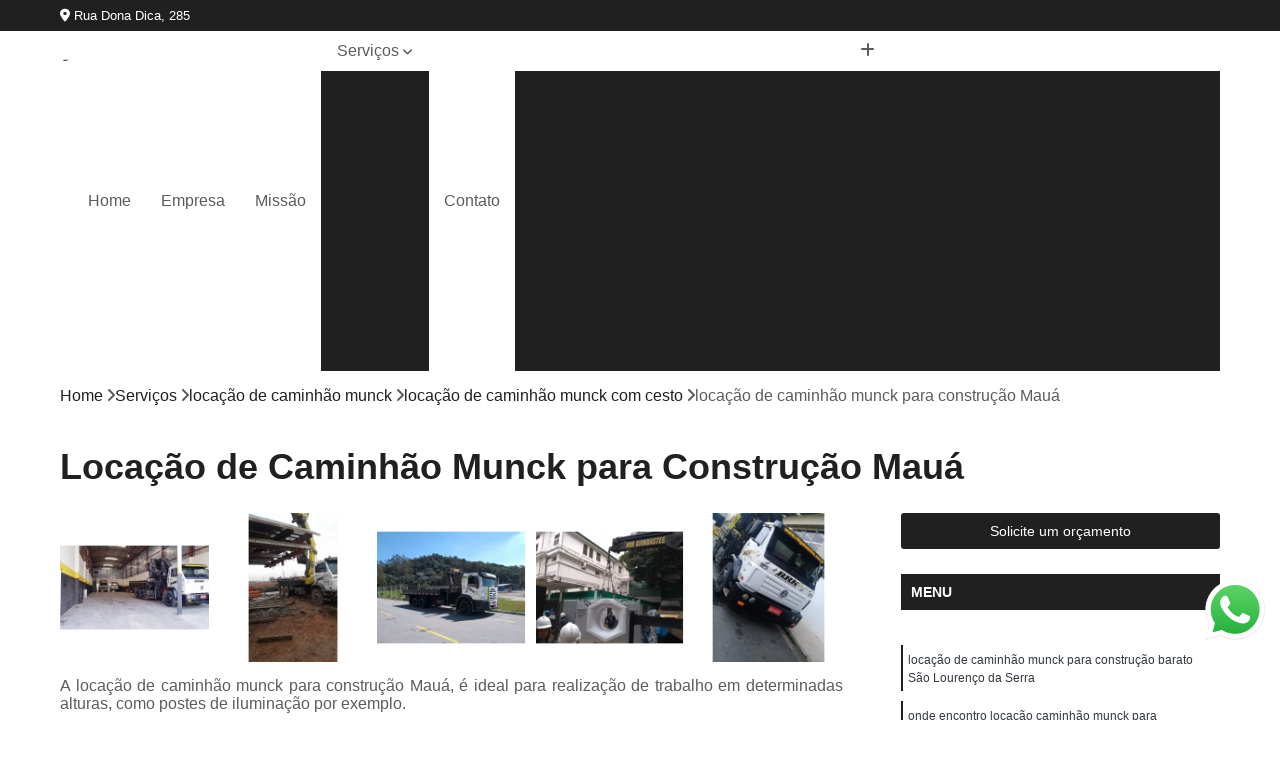

--- FILE ---
content_type: text/html; charset=utf-8
request_url: https://www.munk.com.br/locacao-de-caminhao-munck/locacao-de-caminhao-munck-com-cesto/locacao-de-caminhao-munck-para-construcao-maua
body_size: 13778
content:

<!DOCTYPE html>
<!--[if lt IE 7]>      <html class="no-js lt-ie9 lt-ie8 lt-ie7"> <![endif]-->
<!--[if IE 7]>         <html class="no-js lt-ie9 lt-ie8"> <![endif]-->
<!--[if IE 8]>         <html class="no-js lt-ie9"> <![endif]-->
<!--[if gt IE 8]><!-->
<html class="no-js" lang="pt-br"> <!--<![endif]-->

<head>


	
     <link rel="shortcut icon" href="https://www.munk.com.br/imagens/favicon.ico">
   
   
     <meta name="google-site-verification" content="yRe70gxuUyLg6PME6MKDfL_4fydy8VAxBS301UYTtT4">
  
            <meta name="msvalidate.01" content="050781796ADDABE87AFBE34327C5C36C">
    
        


    
    <meta name="keywords" content="locação de caminhão munck com cesto, locação, caminhão, munck, cesto">
    <meta name="viewport" content="width=device-width, initial-scale=1.0">
    <meta name="geo.position"
          content="-23.465986;-46.554393">
    <meta name="geo.region" content="São Paulo – SP">
    <meta name="geo.placename" content="BR - SP">
    <meta name="ICBM"
          content="-23.465986,-46.554393">
    <meta name="robots" content="index,follow">
    <meta name="rating" content="General">
    <meta name="revisit-after" content="7 days">
    <meta name="author" content="RRK Guindastes">
    <meta property="region" content="Brasil">
    <meta property="og:title"
          content="Locação de Caminhão Munck para Construção Mauá - Locação de Caminhão Munck com Cesto - RRK Guindastes ">
    <meta property="type" content="article">
    <meta property="image"
          content="https://www.munk.com.br/imagens/logo.png">
    <meta property="og:url"
          content="https://www.munk.com.br/locacao-de-caminhao-munck/locacao-de-caminhao-munck-com-cesto/locacao-de-caminhao-munck-para-construcao-maua">
    <meta property="description" content="">
    <meta property="site_name" content="RRK Guindastes">
        <link rel="canonical" href="https://www.munk.com.br/locacao-de-caminhao-munck/locacao-de-caminhao-munck-com-cesto/locacao-de-caminhao-munck-para-construcao-maua">

        <meta name="idProjeto" content="2901">

      <link rel="stylesheet" href="https://www.munk.com.br/css/normalize.css" >
	<link rel="stylesheet" href="https://www.munk.com.br/css/style-base.css" >
	<link rel="stylesheet" href="https://www.munk.com.br/css/style.css" >
	<link rel="stylesheet" href="https://www.munk.com.br/css/mpi-1.0.css" >
	<link rel="stylesheet" href="https://www.munk.com.br/css/menu-hamburger.css" >
	<link rel="stylesheet" href="https://www.munk.com.br/owl/owl.theme.default.min.css" >
	<link rel="stylesheet" href="https://www.munk.com.br/fancybox/jquery.fancybox.min.css" >
	<link rel="stylesheet" href="https://www.munk.com.br/js/sweetalert/css/sweetalert.css" >

      <title>Locação de Caminhão Munck para Construção Mauá - Locação de Caminhão Munck com Cesto - RRK Guindastes </title>
      <base href="https://www.munk.com.br/">


      <style>
         .owl-carousel,.owl-carousel .owl-item{-webkit-tap-highlight-color:transparent;position:relative}.owl-carousel{display:none;width:100%;z-index:1}.owl-carousel .owl-stage{position:relative;-ms-touch-action:pan-Y;touch-action:manipulation;-moz-backface-visibility:hidden}.owl-carousel .owl-stage:after{content:".";display:block;clear:both;visibility:hidden;line-height:0;height:0}.owl-carousel .owl-stage-outer{position:relative;overflow:hidden;-webkit-transform:translate3d(0,0,0)}.owl-carousel .owl-item,.owl-carousel .owl-wrapper{-webkit-backface-visibility:hidden;-moz-backface-visibility:hidden;-ms-backface-visibility:hidden;-webkit-transform:translate3d(0,0,0);-moz-transform:translate3d(0,0,0);-ms-transform:translate3d(0,0,0)}.owl-carousel .owl-item{min-height:1px;float:left;-webkit-backface-visibility:hidden;-webkit-touch-callout:none}.owl-carousel .owl-item img{display:block;width:100%}.owl-carousel .owl-dots.disabled,.owl-carousel .owl-nav.disabled{display:none}.no-js .owl-carousel,.owl-carousel.owl-loaded{display:block}.owl-carousel .owl-dot,.owl-carousel .owl-nav .owl-next,.owl-carousel .owl-nav .owl-prev{cursor:pointer;-webkit-user-select:none;-khtml-user-select:none;-moz-user-select:none;-ms-user-select:none;user-select:none}.owl-carousel .owl-nav button.owl-next,.owl-carousel .owl-nav button.owl-prev,.owl-carousel button.owl-dot{background:0 0;color:inherit;border:none;padding:0!important;font:inherit}.owl-carousel.owl-loading{opacity:0;display:block}.owl-carousel.owl-hidden{opacity:0}.owl-carousel.owl-refresh .owl-item{visibility:hidden}.owl-carousel.owl-drag .owl-item{-ms-touch-action:pan-y;touch-action:pan-y;-webkit-user-select:none;-moz-user-select:none;-ms-user-select:none;user-select:none}.owl-carousel.owl-grab{cursor:move;cursor:grab}.owl-carousel.owl-rtl{direction:rtl}.owl-carousel.owl-rtl .owl-item{float:right}.owl-carousel .animated{animation-duration:1s;animation-fill-mode:both}.owl-carousel .owl-animated-in{z-index:0}.owl-carousel .owl-animated-out{z-index:1}.owl-carousel .fadeOut{animation-name:fadeOut}@keyframes fadeOut{0%{opacity:1}100%{opacity:0}}.owl-height{transition:height .5s ease-in-out}.owl-carousel .owl-item .owl-lazy{opacity:0;transition:opacity .4s ease}.owl-carousel .owl-item .owl-lazy:not([src]),.owl-carousel .owl-item .owl-lazy[src^=""]{max-height:0}.owl-carousel .owl-item img.owl-lazy{transform-style:preserve-3d}.owl-carousel .owl-video-wrapper{position:relative;height:100%;background:#000}.owl-carousel .owl-video-play-icon{position:absolute;height:80px;width:80px;left:50%;top:50%;margin-left:-40px;margin-top:-40px;background:url(owl.video.play.png) no-repeat;cursor:pointer;z-index:1;-webkit-backface-visibility:hidden;transition:transform .1s ease}.owl-carousel .owl-video-play-icon:hover{-ms-transform:scale(1.3,1.3);transform:scale(1.3,1.3)}.owl-carousel .owl-video-playing .owl-video-play-icon,.owl-carousel .owl-video-playing .owl-video-tn{display:none}.owl-carousel .owl-video-tn{opacity:0;height:100%;background-position:center center;background-repeat:no-repeat;background-size:contain;transition:opacity .4s ease}.owl-carousel .owl-video-frame{position:relative;z-index:1;height:100%;width:100%}
        </style>

<!-- Desenvolvido com MPI Technology® -->


    <!-- Google Tag Manager -->
  <script>(function(w,d,s,l,i){w[l]=w[l]||[];w[l].push({'gtm.start':
        new Date().getTime(),event:'gtm.js'});var f=d.getElementsByTagName(s)[0],
        j=d.createElement(s),dl=l!='dataLayer'?'&l='+l:'';j.async=true;j.src=
        'https://www.googletagmanager.com/gtm.js?id='+i+dl;f.parentNode.insertBefore(j,f);
        })(window,document,'script','dataLayer','GTM-539ZRQ7');</script>
        <!-- End Google Tag Manager -->
       
   <link rel="stylesheet" href="https://www.munk.com.br/css/personalizado.css">

</head>




<!-- Desenvolvido por BUSCA CLIENTES - www.buscaclientes.com.br -->




<body class="mpi-body" data-pagina="a81eab17fbce0d4e2ea6b21ebc45e880">

    
	<!-- Google Tag Manager (noscript) -->
	<noscript><iframe src="https://www.googletagmanager.com/ns.html?id=GTM-539ZRQ7" height="0" width="0" style="display:none;visibility:hidden"></iframe></noscript>
	<!-- End Google Tag Manager (noscript) -->
	

  <!-- Página de Big (paginaimagem) -->
                  
                         
         
      
  <header>

    <div id="scrollheader" class="header-desktop">
        <div class="topo">
            <div class="wrapper">
                <div class="d-flex align-items-center justify-content-between">
                    <span><i class="fas fa-map-marker-alt" aria-hidden="true"></i>
                        Rua Dona Dica, 285                    </span>
                    <div class="d-flex align-items-center justify-content-between gap-10">
                                                                            </div>
                </div>
            </div>
            <div class="clear"></div>
        </div>

        <div class="wrapper">
            <div class="d-flex flex-sm-column flex-align-items-center justify-content-between justify-content-md-center gap-20">
                <div class="logo">
                    <a rel="nofollow" href="https://www.munk.com.br/" title="Voltar a página inicial">
                        <img src="https://www.munk.com.br/imagens/logo.png" alt="RRK Guindastes" title="RRK Guindastes" width="200">
                    </a>
                </div>
                <div class="d-flex align-items-center justify-content-end justify-content-md-center gap-20">
                    <nav id="menu">
                        <ul>
                            
                                    
                                                            <li><a class="btn-home" data-area="paginaHome" href="https://www.munk.com.br/" title="Home">Home</a></li>
                                    
                                                            <li><a  href="https://www.munk.com.br/empresa" title="Empresa">Empresa</a></li>
                                    
                                                            <li><a  href="https://www.munk.com.br/missao" title="Missão">Missão</a></li>
                                    
                                                            <li class="dropdown"><a  href="https://www.munk.com.br/servicos" title="Serviços">Serviços</a>                                                                                                                                            <ul class="sub-menu ">                                                                                <li class="dropdown"><a href="https://www.munk.com.br/aluguel-de-guindastes" title="aluguel de guindastes">Aluguel de guindastes</a>

                                                                                </li>                                                                                <li class="dropdown"><a href="https://www.munk.com.br/locacao-de-caminhao-munck" title="locação de caminhão munck">Locação de caminhão munck</a>

                                                                                </li>                                                                                <li class="dropdown"><a href="https://www.munk.com.br/locacao-de-guindastes" title="locação de guindastes">Locação de guindastes</a>

                                                                                </li>                                                                                <li class="dropdown"><a href="https://www.munk.com.br/remocao-de-maquinas" title="remoção de máquinas">Remoção de máquinas</a>

                                                                                </li>                                                                                <li class="dropdown"><a href="https://www.munk.com.br/transportes-de-maquinas" title="transportes de máquinas">Transportes de máquinas</a>

                                                                                </li>                                                                        </ul>
                                                                    </li>
                                                                                                                                        
                                                            <li><a  href="https://www.munk.com.br/contato" title="Contato">Contato</a></li>
                                                                                                                    <li class="dropdown" data-icon-menu>
                                                                <a href="https://www.munk.com.br/servicos" title="Mais informacoes"><i class="fas fa-plus"></i></a>

                                                                <ul class="sub-menu ">
                                                                    
                                                                        <li> <a href="aluguel-de-caminhao-guindaste-regiao-central-grande-sao-paulo-zona-leste-zona-norte-zona-sul-zona-oeste" title="Contato">
                                                                                Aluguel de Caminhão Guindaste                                                                            </a></li>

                                                                        
                                                                        <li> <a href="aluguel-de-guindaste-zona-oeste-grande-sao-paulo-zona-sul-zona-norte-regiao-central-zona-leste" title="Contato">
                                                                                Aluguel de Guindaste                                                                            </a></li>

                                                                        
                                                                        <li> <a href="aluguel-de-guindaste-diaria-zona-oeste-grande-sao-paulo-zona-norte-regiao-central-zona-leste-zona-sul" title="Contato">
                                                                                Aluguel de Guindaste Diária                                                                            </a></li>

                                                                        
                                                                        <li> <a href="aluguel-de-guindaste-para-caminhao-grande-sao-paulo-zona-sul-zona-norte-zona-oeste-zona-leste-regiao-central" title="Contato">
                                                                                Aluguel de Guindaste para Caminhão                                                                            </a></li>

                                                                        
                                                                        <li> <a href="aluguel-de-guindaste-para-caminhao-leve-zona-sul-zona-norte-regiao-central-grande-sao-paulo-zona-oeste-zona-leste" title="Contato">
                                                                                Aluguel de Guindaste para Caminhão Leve                                                                            </a></li>

                                                                        
                                                                        <li> <a href="aluguel-de-guindaste-para-construcao-civil-regiao-central-zona-leste-zona-norte-zona-oeste-zona-sul-grande-sao-paulo" title="Contato">
                                                                                Aluguel de Guindaste para Construção Civil                                                                            </a></li>

                                                                        
                                                                        <li> <a href="aluguel-de-guindaste-para-elevacao-de-cargas-regiao-central-zona-leste-zona-norte-zona-oeste-zona-sul-grande-sao-paulo" title="Contato">
                                                                                Aluguel de Guindaste para Elevação de Cargas                                                                            </a></li>

                                                                        
                                                                        <li> <a href="aluguel-de-guindaste-para-icamento-de-carga-regiao-central-zona-norte-grande-sao-paulo-zona-oeste-zona-leste-zona-sul" title="Contato">
                                                                                Aluguel de Guindaste para Içamento de Carga                                                                            </a></li>

                                                                        
                                                                        <li> <a href="aluguel-de-guindaste-por-hora-regiao-central-zona-leste-grande-sao-paulo-zona-oeste-zona-sul-zona-norte" title="Contato">
                                                                                Aluguel de Guindaste por Hora                                                                            </a></li>

                                                                        
                                                                        <li> <a href="aluguel-de-guindastes-para-construcao-zona-leste-grande-sao-paulo-regiao-central-zona-sul-zona-norte-zona-oeste" title="Contato">
                                                                                Aluguel de Guindastes para Construção                                                                            </a></li>

                                                                        
                                                                        <li> <a href="aluguel-de-guindastes-para-montagem-de-galpao-zona-norte-grande-sao-paulo-zona-leste-regiao-central-zona-oeste-zona-sul" title="Contato">
                                                                                Aluguel de Guindastes para Montagem de Galpão                                                                            </a></li>

                                                                        
                                                                        <li> <a href="caminhao-munck-para-locacao-grande-sao-paulo-zona-sul-zona-oeste-regiao-central-zona-norte-zona-leste" title="Contato">
                                                                                Caminhão Munck para Locação                                                                            </a></li>

                                                                        
                                                                        <li> <a href="locacao-caminhao-munck-para-montagem-zona-norte-zona-sul-zona-oeste-regiao-central-zona-leste-grande-sao-paulo" title="Contato">
                                                                                Locação Caminhão Munck para Montagem                                                                            </a></li>

                                                                        
                                                                        <li> <a href="locacao-de-caminhao-munck-com-cesto-zona-leste-regiao-central-grande-sao-paulo-zona-oeste-zona-sul-zona-norte" title="Contato">
                                                                                Locação de Caminhão Munck com Cesto                                                                            </a></li>

                                                                        
                                                                        <li> <a href="locacao-de-caminhao-munck-com-cesto-aereo-zona-norte-zona-leste-zona-oeste-regiao-central-zona-sul-grande-sao-paulo" title="Contato">
                                                                                Locação de Caminhão Munck com Cesto Aéreo                                                                            </a></li>

                                                                        
                                                                        <li> <a href="locacao-de-caminhao-munck-com-operador-grande-sao-paulo-zona-norte-zona-oeste-zona-leste-regiao-central-zona-sul" title="Contato">
                                                                                Locação de Caminhão Munck com Operador                                                                            </a></li>

                                                                        
                                                                        <li> <a href="locacao-de-caminhao-munck-diaria-zona-sul-zona-leste-zona-norte-regiao-central-zona-oeste-grande-sao-paulo" title="Contato">
                                                                                Locação de Caminhão Munck Diária                                                                            </a></li>

                                                                        
                                                                        <li> <a href="locacao-de-caminhao-munck-guindaste-regiao-central-zona-norte-grande-sao-paulo-zona-sul-zona-leste-zona-oeste" title="Contato">
                                                                                Locação de Caminhão Munck Guindaste                                                                            </a></li>

                                                                        
                                                                        <li> <a href="locacao-de-caminhao-munck-para-construcao-zona-sul-zona-oeste-zona-leste-zona-norte-regiao-central-grande-sao-paulo" title="Contato">
                                                                                Locação de Caminhão Munck para Construção                                                                            </a></li>

                                                                        
                                                                        <li> <a href="locacao-de-caminhao-munck-para-container-zona-oeste-grande-sao-paulo-zona-sul-regiao-central-zona-norte-zona-leste" title="Contato">
                                                                                Locação de Caminhão Munck para Container                                                                            </a></li>

                                                                        
                                                                        <li> <a href="locacao-de-caminhao-munck-para-obra-grande-sao-paulo-zona-sul-zona-leste-regiao-central-zona-oeste-zona-norte" title="Contato">
                                                                                Locação de Caminhão Munck para Obra                                                                            </a></li>

                                                                        
                                                                        <li> <a href="locacao-de-caminhao-munck-para-obra-em-geral-grande-sao-paulo-zona-sul-zona-leste-regiao-central-zona-norte-zona-oeste" title="Contato">
                                                                                Locação de Caminhão Munck para Obra em Geral                                                                            </a></li>

                                                                        
                                                                        <li> <a href="locacao-de-caminhao-munck-por-hora-zona-oeste-zona-sul-zona-norte-regiao-central-zona-leste-grande-sao-paulo" title="Contato">
                                                                                Locação de Caminhão Munck por Hora                                                                            </a></li>

                                                                        
                                                                        <li> <a href="locacao-de-munck-zona-oeste-regiao-central-zona-sul-zona-norte-grande-sao-paulo-zona-leste" title="Contato">
                                                                                Locação de Munck                                                                            </a></li>

                                                                        
                                                                        <li> <a href="locacao-de-guindaste-zona-oeste-zona-leste-zona-sul-regiao-central-zona-norte-grande-sao-paulo" title="Contato">
                                                                                Locação de Guindaste                                                                            </a></li>

                                                                        
                                                                        <li> <a href="locacao-de-guindaste-com-operador-zona-sul-regiao-central-zona-oeste-grande-sao-paulo-zona-norte-zona-leste" title="Contato">
                                                                                Locação de Guindaste com Operador                                                                            </a></li>

                                                                        
                                                                        <li> <a href="locacao-de-guindaste-de-container-zona-sul-zona-oeste-grande-sao-paulo-zona-leste-regiao-central-zona-norte" title="Contato">
                                                                                Locação de Guindaste de Container                                                                            </a></li>

                                                                        
                                                                        <li> <a href="locacao-de-guindaste-de-obra-zona-norte-zona-oeste-regiao-central-zona-leste-zona-sul-grande-sao-paulo" title="Contato">
                                                                                Locação de Guindaste de Obra                                                                            </a></li>

                                                                        
                                                                        <li> <a href="locacao-de-guindaste-para-caminhao-leve-grande-sao-paulo-zona-leste-zona-norte-zona-sul-regiao-central-zona-oeste" title="Contato">
                                                                                Locação de Guindaste para Caminhão Leve                                                                            </a></li>

                                                                        
                                                                        <li> <a href="locacao-de-guindaste-para-construcao-civil-zona-norte-regiao-central-zona-oeste-zona-sul-grande-sao-paulo-zona-leste" title="Contato">
                                                                                Locação de Guindaste para Construção Civil                                                                            </a></li>

                                                                        
                                                                        <li> <a href="locacao-de-guindaste-para-empilhadeira-zona-sul-zona-leste-zona-oeste-regiao-central-grande-sao-paulo-zona-norte" title="Contato">
                                                                                Locação de Guindaste para Empilhadeira                                                                            </a></li>

                                                                        
                                                                        <li> <a href="locacao-de-guindaste-para-obras-em-geral-zona-sul-zona-oeste-zona-leste-regiao-central-grande-sao-paulo-zona-norte" title="Contato">
                                                                                Locação de Guindaste para Obras em Geral                                                                            </a></li>

                                                                        
                                                                        <li> <a href="locacao-de-guindastes-e-muncks-grande-sao-paulo-zona-norte-zona-oeste-zona-sul-zona-leste-regiao-central" title="Contato">
                                                                                Locação de Guindastes e Muncks                                                                            </a></li>

                                                                        
                                                                        <li> <a href="locacao-de-guindastes-para-icamento-de-carga-grande-sao-paulo-zona-sul-zona-leste-zona-norte-regiao-central-zona-oeste" title="Contato">
                                                                                Locação de Guindastes para Içamento de Carga                                                                            </a></li>

                                                                        
                                                                        <li> <a href="locacao-de-guindastes-para-montagem-de-galpao-zona-oeste-grande-sao-paulo-regiao-central-zona-sul-zona-leste-zona-norte" title="Contato">
                                                                                Locação de Guindastes para Montagem de Galpão                                                                            </a></li>

                                                                        
                                                                        <li> <a href="remocao-de-maquina-zona-sul-regiao-central-zona-norte-grande-sao-paulo-zona-oeste-zona-leste" title="Contato">
                                                                                Remoção de Máquina                                                                            </a></li>

                                                                        
                                                                        <li> <a href="remocao-de-maquina-de-corte-zona-oeste-zona-sul-zona-leste-zona-norte-grande-sao-paulo-regiao-central" title="Contato">
                                                                                Remoção de Máquina de Corte                                                                            </a></li>

                                                                        
                                                                        <li> <a href="remocao-de-maquinas-dobradeiras-zona-sul-zona-leste-zona-oeste-regiao-central-zona-norte-grande-sao-paulo" title="Contato">
                                                                                Remoção de Máquinas Dobradeiras                                                                            </a></li>

                                                                        
                                                                        <li> <a href="remocao-de-maquinas-e-equipamentos-zona-leste-zona-oeste-grande-sao-paulo-regiao-central-zona-norte-zona-sul" title="Contato">
                                                                                Remoção de Máquinas e Equipamentos                                                                            </a></li>

                                                                        
                                                                        <li> <a href="remocao-de-maquinas-industriais-regiao-central-grande-sao-paulo-zona-leste-zona-norte-zona-sul-zona-oeste" title="Contato">
                                                                                Remoção de Máquinas Industriais                                                                            </a></li>

                                                                        
                                                                        <li> <a href="remocao-de-maquinas-pesadas-zona-norte-regiao-central-zona-leste-grande-sao-paulo-zona-sul-zona-oeste" title="Contato">
                                                                                Remoção de Máquinas Pesadas                                                                            </a></li>

                                                                        
                                                                        <li> <a href="remocao-de-maquinas-pesadas-antigas-zona-oeste-zona-norte-grande-sao-paulo-zona-leste-regiao-central-zona-sul" title="Contato">
                                                                                Remoção de Máquinas Pesadas Antigas                                                                            </a></li>

                                                                        
                                                                        <li> <a href="remocao-de-maquinas-pesadas-construcao-civil-regiao-central-zona-oeste-grande-sao-paulo-zona-sul-zona-norte-zona-leste" title="Contato">
                                                                                Remoção de Máquinas Pesadas Construção Civil                                                                            </a></li>

                                                                        
                                                                        <li> <a href="remocoes-de-maquinas-pesadas-grande-sao-paulo-regiao-central-zona-leste-zona-oeste-zona-sul-zona-norte" title="Contato">
                                                                                Remoções de Máquinas Pesadas                                                                            </a></li>

                                                                        
                                                                        <li> <a href="transporte-e-remocao-de-maquinas-zona-norte-zona-leste-zona-sul-regiao-central-grande-sao-paulo-zona-oeste" title="Contato">
                                                                                Transporte e Remoção de Máquinas                                                                            </a></li>

                                                                        
                                                                        <li> <a href="transporte-de-maquina-de-corte-grande-sao-paulo-zona-norte-regiao-central-zona-leste-zona-oeste-zona-sul" title="Contato">
                                                                                Transporte de Máquina de Corte                                                                            </a></li>

                                                                        
                                                                        <li> <a href="transporte-de-maquinas-zona-norte-zona-sul-grande-sao-paulo-zona-oeste-regiao-central-zona-leste" title="Contato">
                                                                                Transporte de Máquinas                                                                            </a></li>

                                                                        
                                                                        <li> <a href="transporte-de-maquinas-dobradeiras-grande-sao-paulo-zona-oeste-zona-sul-zona-leste-regiao-central-zona-norte" title="Contato">
                                                                                Transporte de Máquinas Dobradeiras                                                                            </a></li>

                                                                        
                                                                        <li> <a href="transporte-de-maquinas-e-equipamentos-regiao-central-grande-sao-paulo-zona-oeste-zona-leste-zona-sul-zona-norte" title="Contato">
                                                                                Transporte de Máquinas e Equipamentos                                                                            </a></li>

                                                                        
                                                                        <li> <a href="transporte-de-maquinas-graficas-zona-norte-zona-oeste-grande-sao-paulo-regiao-central-zona-sul-zona-leste" title="Contato">
                                                                                Transporte de Máquinas Gráficas                                                                            </a></li>

                                                                        
                                                                        <li> <a href="transporte-de-maquinas-industriais-zona-sul-zona-oeste-zona-leste-grande-sao-paulo-regiao-central-zona-norte" title="Contato">
                                                                                Transporte de Máquinas Industriais                                                                            </a></li>

                                                                        
                                                                        <li> <a href="transporte-de-maquinas-pesadas-regiao-central-zona-oeste-grande-sao-paulo-zona-leste-zona-sul-zona-norte" title="Contato">
                                                                                Transporte de Máquinas Pesadas                                                                            </a></li>

                                                                        
                                                                        <li> <a href="transporte-de-maquinas-pesadas-construcao-civil-zona-sul-grande-sao-paulo-zona-oeste-zona-leste-regiao-central-zona-norte" title="Contato">
                                                                                Transporte de Máquinas Pesadas Construção Civil                                                                            </a></li>

                                                                        
                                                                        <li> <a href="transporte-para-maquinas-zona-oeste-regiao-central-zona-leste-zona-norte-grande-sao-paulo-zona-sul" title="Contato">
                                                                                Transporte para Máquinas                                                                            </a></li>

                                                                        
                                                                        <li> <a href="transporte-para-maquinas-graficas-grande-sao-paulo-zona-leste-regiao-central-zona-oeste-zona-sul-zona-norte" title="Contato">
                                                                                Transporte para Máquinas Gráficas                                                                            </a></li>

                                                                        
                                                                </ul>

                                                            </li>
                                                            

                        </ul>



                    </nav>

                </div>
            </div>
        </div>
        <div class="clear"></div>
    </div>


    <div id="header-block"></div>



    <div class="header-mobile">
        <div class="wrapper">
            <div class="header-mobile__logo">
                <a rel="nofollow" href="https://www.munk.com.br/" title="Voltar a página inicial">
                    <img src="https://www.munk.com.br/imagens/logo.png" alt="RRK Guindastes" title="RRK Guindastes" width="200">
                </a>
            </div>
            <div class="header__navigation">
                <!--navbar-->
                <nav id="menu-hamburger">
                    <!-- Collapse button -->
                    <div class="menu__collapse">
                        <button class="collapse__icon" aria-label="Menu">
                            <span class="collapse__icon--1"></span>
                            <span class="collapse__icon--2"></span>
                            <span class="collapse__icon--3"></span>
                        </button>
                    </div>

                    <!-- collapsible content -->
                    <div class="menu__collapsible">
                        <div class="wrapper">
                            <!-- links -->
                            <ul class="menu__items droppable">

                                
                                        

                                                                <li><a class="btn-home" data-area="paginaHome" href="https://www.munk.com.br/" title="Home">Home</a></li>
                                        

                                                                <li><a  href="https://www.munk.com.br/empresa" title="Empresa">Empresa</a></li>
                                        

                                                                <li><a  href="https://www.munk.com.br/missao" title="Missão">Missão</a></li>
                                        

                                                                <li class="dropdown"><a  href="https://www.munk.com.br/servicos" title="Serviços">Serviços</a>                                                                                                                                                    <ul class="sub-menu ">                                                                                    <li class="dropdown"><a href="https://www.munk.com.br/aluguel-de-guindastes" title="aluguel de guindastes">Aluguel de guindastes</a>

                                                                                    </li>                                                                                    <li class="dropdown"><a href="https://www.munk.com.br/locacao-de-caminhao-munck" title="locação de caminhão munck">Locação de caminhão munck</a>

                                                                                    </li>                                                                                    <li class="dropdown"><a href="https://www.munk.com.br/locacao-de-guindastes" title="locação de guindastes">Locação de guindastes</a>

                                                                                    </li>                                                                                    <li class="dropdown"><a href="https://www.munk.com.br/remocao-de-maquinas" title="remoção de máquinas">Remoção de máquinas</a>

                                                                                    </li>                                                                                    <li class="dropdown"><a href="https://www.munk.com.br/transportes-de-maquinas" title="transportes de máquinas">Transportes de máquinas</a>

                                                                                    </li>                                                                            </ul>
                                                                        </li>
                                                                                                                                                    

                                                                <li><a  href="https://www.munk.com.br/contato" title="Contato">Contato</a></li>

                                                                                                                            <li class="dropdown" data-icon-menu>
                                                                    <a href="https://www.munk.com.br/servicos" title="Mais informacoes"><i class="fas fa-plus"></i></a>

                                                                    <ul class="sub-menu ">
                                                                        
                                                                            <li> <a href="aluguel-de-caminhao-guindaste-regiao-central-grande-sao-paulo-zona-leste-zona-norte-zona-sul-zona-oeste" title="Contato">
                                                                                    Aluguel de Caminhão Guindaste                                                                                </a></li>

                                                                            
                                                                            <li> <a href="aluguel-de-guindaste-zona-oeste-grande-sao-paulo-zona-sul-zona-norte-regiao-central-zona-leste" title="Contato">
                                                                                    Aluguel de Guindaste                                                                                </a></li>

                                                                            
                                                                            <li> <a href="aluguel-de-guindaste-diaria-zona-oeste-grande-sao-paulo-zona-norte-regiao-central-zona-leste-zona-sul" title="Contato">
                                                                                    Aluguel de Guindaste Diária                                                                                </a></li>

                                                                            
                                                                            <li> <a href="aluguel-de-guindaste-para-caminhao-grande-sao-paulo-zona-sul-zona-norte-zona-oeste-zona-leste-regiao-central" title="Contato">
                                                                                    Aluguel de Guindaste para Caminhão                                                                                </a></li>

                                                                            
                                                                            <li> <a href="aluguel-de-guindaste-para-caminhao-leve-zona-sul-zona-norte-regiao-central-grande-sao-paulo-zona-oeste-zona-leste" title="Contato">
                                                                                    Aluguel de Guindaste para Caminhão Leve                                                                                </a></li>

                                                                            
                                                                            <li> <a href="aluguel-de-guindaste-para-construcao-civil-regiao-central-zona-leste-zona-norte-zona-oeste-zona-sul-grande-sao-paulo" title="Contato">
                                                                                    Aluguel de Guindaste para Construção Civil                                                                                </a></li>

                                                                            
                                                                            <li> <a href="aluguel-de-guindaste-para-elevacao-de-cargas-regiao-central-zona-leste-zona-norte-zona-oeste-zona-sul-grande-sao-paulo" title="Contato">
                                                                                    Aluguel de Guindaste para Elevação de Cargas                                                                                </a></li>

                                                                            
                                                                            <li> <a href="aluguel-de-guindaste-para-icamento-de-carga-regiao-central-zona-norte-grande-sao-paulo-zona-oeste-zona-leste-zona-sul" title="Contato">
                                                                                    Aluguel de Guindaste para Içamento de Carga                                                                                </a></li>

                                                                            
                                                                            <li> <a href="aluguel-de-guindaste-por-hora-regiao-central-zona-leste-grande-sao-paulo-zona-oeste-zona-sul-zona-norte" title="Contato">
                                                                                    Aluguel de Guindaste por Hora                                                                                </a></li>

                                                                            
                                                                            <li> <a href="aluguel-de-guindastes-para-construcao-zona-leste-grande-sao-paulo-regiao-central-zona-sul-zona-norte-zona-oeste" title="Contato">
                                                                                    Aluguel de Guindastes para Construção                                                                                </a></li>

                                                                            
                                                                            <li> <a href="aluguel-de-guindastes-para-montagem-de-galpao-zona-norte-grande-sao-paulo-zona-leste-regiao-central-zona-oeste-zona-sul" title="Contato">
                                                                                    Aluguel de Guindastes para Montagem de Galpão                                                                                </a></li>

                                                                            
                                                                            <li> <a href="caminhao-munck-para-locacao-grande-sao-paulo-zona-sul-zona-oeste-regiao-central-zona-norte-zona-leste" title="Contato">
                                                                                    Caminhão Munck para Locação                                                                                </a></li>

                                                                            
                                                                            <li> <a href="locacao-caminhao-munck-para-montagem-zona-norte-zona-sul-zona-oeste-regiao-central-zona-leste-grande-sao-paulo" title="Contato">
                                                                                    Locação Caminhão Munck para Montagem                                                                                </a></li>

                                                                            
                                                                            <li> <a href="locacao-de-caminhao-munck-com-cesto-zona-leste-regiao-central-grande-sao-paulo-zona-oeste-zona-sul-zona-norte" title="Contato">
                                                                                    Locação de Caminhão Munck com Cesto                                                                                </a></li>

                                                                            
                                                                            <li> <a href="locacao-de-caminhao-munck-com-cesto-aereo-zona-norte-zona-leste-zona-oeste-regiao-central-zona-sul-grande-sao-paulo" title="Contato">
                                                                                    Locação de Caminhão Munck com Cesto Aéreo                                                                                </a></li>

                                                                            
                                                                            <li> <a href="locacao-de-caminhao-munck-com-operador-grande-sao-paulo-zona-norte-zona-oeste-zona-leste-regiao-central-zona-sul" title="Contato">
                                                                                    Locação de Caminhão Munck com Operador                                                                                </a></li>

                                                                            
                                                                            <li> <a href="locacao-de-caminhao-munck-diaria-zona-sul-zona-leste-zona-norte-regiao-central-zona-oeste-grande-sao-paulo" title="Contato">
                                                                                    Locação de Caminhão Munck Diária                                                                                </a></li>

                                                                            
                                                                            <li> <a href="locacao-de-caminhao-munck-guindaste-regiao-central-zona-norte-grande-sao-paulo-zona-sul-zona-leste-zona-oeste" title="Contato">
                                                                                    Locação de Caminhão Munck Guindaste                                                                                </a></li>

                                                                            
                                                                            <li> <a href="locacao-de-caminhao-munck-para-construcao-zona-sul-zona-oeste-zona-leste-zona-norte-regiao-central-grande-sao-paulo" title="Contato">
                                                                                    Locação de Caminhão Munck para Construção                                                                                </a></li>

                                                                            
                                                                            <li> <a href="locacao-de-caminhao-munck-para-container-zona-oeste-grande-sao-paulo-zona-sul-regiao-central-zona-norte-zona-leste" title="Contato">
                                                                                    Locação de Caminhão Munck para Container                                                                                </a></li>

                                                                            
                                                                            <li> <a href="locacao-de-caminhao-munck-para-obra-grande-sao-paulo-zona-sul-zona-leste-regiao-central-zona-oeste-zona-norte" title="Contato">
                                                                                    Locação de Caminhão Munck para Obra                                                                                </a></li>

                                                                            
                                                                            <li> <a href="locacao-de-caminhao-munck-para-obra-em-geral-grande-sao-paulo-zona-sul-zona-leste-regiao-central-zona-norte-zona-oeste" title="Contato">
                                                                                    Locação de Caminhão Munck para Obra em Geral                                                                                </a></li>

                                                                            
                                                                            <li> <a href="locacao-de-caminhao-munck-por-hora-zona-oeste-zona-sul-zona-norte-regiao-central-zona-leste-grande-sao-paulo" title="Contato">
                                                                                    Locação de Caminhão Munck por Hora                                                                                </a></li>

                                                                            
                                                                            <li> <a href="locacao-de-munck-zona-oeste-regiao-central-zona-sul-zona-norte-grande-sao-paulo-zona-leste" title="Contato">
                                                                                    Locação de Munck                                                                                </a></li>

                                                                            
                                                                            <li> <a href="locacao-de-guindaste-zona-oeste-zona-leste-zona-sul-regiao-central-zona-norte-grande-sao-paulo" title="Contato">
                                                                                    Locação de Guindaste                                                                                </a></li>

                                                                            
                                                                            <li> <a href="locacao-de-guindaste-com-operador-zona-sul-regiao-central-zona-oeste-grande-sao-paulo-zona-norte-zona-leste" title="Contato">
                                                                                    Locação de Guindaste com Operador                                                                                </a></li>

                                                                            
                                                                            <li> <a href="locacao-de-guindaste-de-container-zona-sul-zona-oeste-grande-sao-paulo-zona-leste-regiao-central-zona-norte" title="Contato">
                                                                                    Locação de Guindaste de Container                                                                                </a></li>

                                                                            
                                                                            <li> <a href="locacao-de-guindaste-de-obra-zona-norte-zona-oeste-regiao-central-zona-leste-zona-sul-grande-sao-paulo" title="Contato">
                                                                                    Locação de Guindaste de Obra                                                                                </a></li>

                                                                            
                                                                            <li> <a href="locacao-de-guindaste-para-caminhao-leve-grande-sao-paulo-zona-leste-zona-norte-zona-sul-regiao-central-zona-oeste" title="Contato">
                                                                                    Locação de Guindaste para Caminhão Leve                                                                                </a></li>

                                                                            
                                                                            <li> <a href="locacao-de-guindaste-para-construcao-civil-zona-norte-regiao-central-zona-oeste-zona-sul-grande-sao-paulo-zona-leste" title="Contato">
                                                                                    Locação de Guindaste para Construção Civil                                                                                </a></li>

                                                                            
                                                                            <li> <a href="locacao-de-guindaste-para-empilhadeira-zona-sul-zona-leste-zona-oeste-regiao-central-grande-sao-paulo-zona-norte" title="Contato">
                                                                                    Locação de Guindaste para Empilhadeira                                                                                </a></li>

                                                                            
                                                                            <li> <a href="locacao-de-guindaste-para-obras-em-geral-zona-sul-zona-oeste-zona-leste-regiao-central-grande-sao-paulo-zona-norte" title="Contato">
                                                                                    Locação de Guindaste para Obras em Geral                                                                                </a></li>

                                                                            
                                                                            <li> <a href="locacao-de-guindastes-e-muncks-grande-sao-paulo-zona-norte-zona-oeste-zona-sul-zona-leste-regiao-central" title="Contato">
                                                                                    Locação de Guindastes e Muncks                                                                                </a></li>

                                                                            
                                                                            <li> <a href="locacao-de-guindastes-para-icamento-de-carga-grande-sao-paulo-zona-sul-zona-leste-zona-norte-regiao-central-zona-oeste" title="Contato">
                                                                                    Locação de Guindastes para Içamento de Carga                                                                                </a></li>

                                                                            
                                                                            <li> <a href="locacao-de-guindastes-para-montagem-de-galpao-zona-oeste-grande-sao-paulo-regiao-central-zona-sul-zona-leste-zona-norte" title="Contato">
                                                                                    Locação de Guindastes para Montagem de Galpão                                                                                </a></li>

                                                                            
                                                                            <li> <a href="remocao-de-maquina-zona-sul-regiao-central-zona-norte-grande-sao-paulo-zona-oeste-zona-leste" title="Contato">
                                                                                    Remoção de Máquina                                                                                </a></li>

                                                                            
                                                                            <li> <a href="remocao-de-maquina-de-corte-zona-oeste-zona-sul-zona-leste-zona-norte-grande-sao-paulo-regiao-central" title="Contato">
                                                                                    Remoção de Máquina de Corte                                                                                </a></li>

                                                                            
                                                                            <li> <a href="remocao-de-maquinas-dobradeiras-zona-sul-zona-leste-zona-oeste-regiao-central-zona-norte-grande-sao-paulo" title="Contato">
                                                                                    Remoção de Máquinas Dobradeiras                                                                                </a></li>

                                                                            
                                                                            <li> <a href="remocao-de-maquinas-e-equipamentos-zona-leste-zona-oeste-grande-sao-paulo-regiao-central-zona-norte-zona-sul" title="Contato">
                                                                                    Remoção de Máquinas e Equipamentos                                                                                </a></li>

                                                                            
                                                                            <li> <a href="remocao-de-maquinas-industriais-regiao-central-grande-sao-paulo-zona-leste-zona-norte-zona-sul-zona-oeste" title="Contato">
                                                                                    Remoção de Máquinas Industriais                                                                                </a></li>

                                                                            
                                                                            <li> <a href="remocao-de-maquinas-pesadas-zona-norte-regiao-central-zona-leste-grande-sao-paulo-zona-sul-zona-oeste" title="Contato">
                                                                                    Remoção de Máquinas Pesadas                                                                                </a></li>

                                                                            
                                                                            <li> <a href="remocao-de-maquinas-pesadas-antigas-zona-oeste-zona-norte-grande-sao-paulo-zona-leste-regiao-central-zona-sul" title="Contato">
                                                                                    Remoção de Máquinas Pesadas Antigas                                                                                </a></li>

                                                                            
                                                                            <li> <a href="remocao-de-maquinas-pesadas-construcao-civil-regiao-central-zona-oeste-grande-sao-paulo-zona-sul-zona-norte-zona-leste" title="Contato">
                                                                                    Remoção de Máquinas Pesadas Construção Civil                                                                                </a></li>

                                                                            
                                                                            <li> <a href="remocoes-de-maquinas-pesadas-grande-sao-paulo-regiao-central-zona-leste-zona-oeste-zona-sul-zona-norte" title="Contato">
                                                                                    Remoções de Máquinas Pesadas                                                                                </a></li>

                                                                            
                                                                            <li> <a href="transporte-e-remocao-de-maquinas-zona-norte-zona-leste-zona-sul-regiao-central-grande-sao-paulo-zona-oeste" title="Contato">
                                                                                    Transporte e Remoção de Máquinas                                                                                </a></li>

                                                                            
                                                                            <li> <a href="transporte-de-maquina-de-corte-grande-sao-paulo-zona-norte-regiao-central-zona-leste-zona-oeste-zona-sul" title="Contato">
                                                                                    Transporte de Máquina de Corte                                                                                </a></li>

                                                                            
                                                                            <li> <a href="transporte-de-maquinas-zona-norte-zona-sul-grande-sao-paulo-zona-oeste-regiao-central-zona-leste" title="Contato">
                                                                                    Transporte de Máquinas                                                                                </a></li>

                                                                            
                                                                            <li> <a href="transporte-de-maquinas-dobradeiras-grande-sao-paulo-zona-oeste-zona-sul-zona-leste-regiao-central-zona-norte" title="Contato">
                                                                                    Transporte de Máquinas Dobradeiras                                                                                </a></li>

                                                                            
                                                                            <li> <a href="transporte-de-maquinas-e-equipamentos-regiao-central-grande-sao-paulo-zona-oeste-zona-leste-zona-sul-zona-norte" title="Contato">
                                                                                    Transporte de Máquinas e Equipamentos                                                                                </a></li>

                                                                            
                                                                            <li> <a href="transporte-de-maquinas-graficas-zona-norte-zona-oeste-grande-sao-paulo-regiao-central-zona-sul-zona-leste" title="Contato">
                                                                                    Transporte de Máquinas Gráficas                                                                                </a></li>

                                                                            
                                                                            <li> <a href="transporte-de-maquinas-industriais-zona-sul-zona-oeste-zona-leste-grande-sao-paulo-regiao-central-zona-norte" title="Contato">
                                                                                    Transporte de Máquinas Industriais                                                                                </a></li>

                                                                            
                                                                            <li> <a href="transporte-de-maquinas-pesadas-regiao-central-zona-oeste-grande-sao-paulo-zona-leste-zona-sul-zona-norte" title="Contato">
                                                                                    Transporte de Máquinas Pesadas                                                                                </a></li>

                                                                            
                                                                            <li> <a href="transporte-de-maquinas-pesadas-construcao-civil-zona-sul-grande-sao-paulo-zona-oeste-zona-leste-regiao-central-zona-norte" title="Contato">
                                                                                    Transporte de Máquinas Pesadas Construção Civil                                                                                </a></li>

                                                                            
                                                                            <li> <a href="transporte-para-maquinas-zona-oeste-regiao-central-zona-leste-zona-norte-grande-sao-paulo-zona-sul" title="Contato">
                                                                                    Transporte para Máquinas                                                                                </a></li>

                                                                            
                                                                            <li> <a href="transporte-para-maquinas-graficas-grande-sao-paulo-zona-leste-regiao-central-zona-oeste-zona-sul-zona-norte" title="Contato">
                                                                                    Transporte para Máquinas Gráficas                                                                                </a></li>

                                                                            
                                                                    </ul>

                                                                </li>

                                                                


                            </ul>


                            <!-- links -->
                        </div>
                        <div class="clear"></div>
                    </div>
                    <!-- collapsible content -->

                </nav>
                <!--/navbar-->
            </div>
        </div>
    </div>
</header>


<address class="header-mobile-contact">
    
                                                <a href="tel: +551142191313"><i class="fas fa-phone"></i></a>
                                                                        <a rel="nofollow" href="mailto:contato@rrkguindastes.com.br" title="Envie um e-mail para RRK Guindastes"><i class="fas fa-envelope"></i></a>
</address>

  <main class="mpi-main">
    <div class="content" itemscope itemtype="https://schema.org/Article">
      <section>

        <!-- breadcrumb -->
        <div class="wrapper">
          <div id="breadcrumb">
		<ol itemscope itemtype="http://schema.org/BreadcrumbList">
								<li itemprop="itemListElement" itemscope
						itemtype="http://schema.org/ListItem">
						<a itemprop="item" href="https://www.munk.com.br/">
							<span itemprop="name">Home</span></a>
						<meta itemprop="position" content="1">
						<i class="fas fa-angle-right"></i>
					</li>
											<li itemprop="itemListElement" itemscope itemtype="http://schema.org/ListItem">

						 							
							
								<a itemprop="item"
									href="https://www.munk.com.br/servicos">
									<span itemprop="name">Serviços</span></a>


                                
							   							
							 



							<meta itemprop="position" content="2">
							<i class="fas fa-angle-right"></i>
						</li>
												<li itemprop="itemListElement" itemscope itemtype="http://schema.org/ListItem">

						 							
							
								<a itemprop="item"
								href="https://www.munk.com.br/locacao-de-caminhao-munck">
								<span itemprop="name">locação de caminhão munck</span></a>

							   
							   							
							 



							<meta itemprop="position" content="3">
							<i class="fas fa-angle-right"></i>
						</li>
												<li itemprop="itemListElement" itemscope itemtype="http://schema.org/ListItem">

						 
							
							
									<a itemprop="item"
									href="https://www.munk.com.br/locacao-de-caminhao-munck-com-cesto-zona-leste-regiao-central-grande-sao-paulo-zona-oeste-zona-sul-zona-norte">
									<span itemprop="name">locação de caminhão munck com cesto</span></a>


																
							 



							<meta itemprop="position" content="4">
							<i class="fas fa-angle-right"></i>
						</li>
												<li><span>locação de caminhão munck para construção Mauá</span><i class="fas fa-angle-right"></i></li>
								</ol>
</div>

        </div>
        <!-- breadcrumb -->


        <div class="wrapper">
          <h1>
            Locação de Caminhão Munck para Construção Mauá          </h1>


          <article>
            <ul class="mpi-gallery">

              
                
                  
                    <li>
                      <a href="https://www.munk.com.br/imagens/thumb/locacao-de-caminhao-munck-diaria-valor.jpg" data-fancybox="group1" class="lightbox" title="locação de caminhão munck diária valor Arujá" data-caption="locação de caminhão munck diária valor Arujá">
                        <img src="https://www.munk.com.br/imagens/thumb/locacao-de-caminhao-munck-diaria-valor.jpg" title="locação de caminhão munck diária valor Arujá" itemprop="image">
                      </a>
                    </li>





                    
                  
                    <li>
                      <a href="https://www.munk.com.br/imagens/thumb/locacao-de-caminhao-munck-para-obra-barato.jpg" data-fancybox="group1" class="lightbox" title="locação de caminhão munck para obra barato Jardim Iguatemi" data-caption="locação de caminhão munck para obra barato Jardim Iguatemi">
                        <img src="https://www.munk.com.br/imagens/thumb/locacao-de-caminhao-munck-para-obra-barato.jpg" title="locação de caminhão munck para obra barato Jardim Iguatemi" itemprop="image">
                      </a>
                    </li>





                    
                  
                    <li>
                      <a href="https://www.munk.com.br/imagens/thumb/onde-encontrar-caminhao-munck-para-locacao.jpg" data-fancybox="group1" class="lightbox" title="onde encontrar caminhão munck para locação Jardim Europa" data-caption="onde encontrar caminhão munck para locação Jardim Europa">
                        <img src="https://www.munk.com.br/imagens/thumb/onde-encontrar-caminhao-munck-para-locacao.jpg" title="onde encontrar caminhão munck para locação Jardim Europa" itemprop="image">
                      </a>
                    </li>





                    
                  
                    <li>
                      <a href="https://www.munk.com.br/imagens/thumb/locacao-de-caminhao-munck-guindaste-preco.jpg" data-fancybox="group1" class="lightbox" title="locação de caminhão munck guindaste preço Butantã" data-caption="locação de caminhão munck guindaste preço Butantã">
                        <img src="https://www.munk.com.br/imagens/thumb/locacao-de-caminhao-munck-guindaste-preco.jpg" title="locação de caminhão munck guindaste preço Butantã" itemprop="image">
                      </a>
                    </li>





                    
                  
                    <li>
                      <a href="https://www.munk.com.br/imagens/thumb/locacao-de-caminhao-munck-por-hora.jpg" data-fancybox="group1" class="lightbox" title="locação de caminhão munck por hora Jabaquara" data-caption="locação de caminhão munck por hora Jabaquara">
                        <img src="https://www.munk.com.br/imagens/thumb/locacao-de-caminhao-munck-por-hora.jpg" title="locação de caminhão munck por hora Jabaquara" itemprop="image">
                      </a>
                    </li>





                    
            </ul>

            <p>A locação de caminhão munck para construção Mauá, é ideal para realização de trabalho em determinadas alturas, como postes de iluminação por exemplo.</p>            Você busca por locação de caminhão munck para construção Mauá? Conheça nossos serviços entre eles estão opções variadas do segmento de LOCAÇÃO DE CAMINHÃO MUNK, como Locação de caminhão munck, Remoção de máquinas, Aluguel de guindastes, Locação de guindastes, Remoção de Máquinas Pesadas Antigas, Transporte de Máquinas Industriais e Locação de Guindaste para Caminhão Leve. Garantimos a satisfação dos clientes através de um atendimento único e alta qualidade para nossos clientes.<h2>Transporte de Máquinas Industriais</h2><p>O transporte de máquinas industriais refere-se ao deslocamento seguro de equipamentos de grande porte, frequentemente utilizados em ambientes industriais. Esse serviço considera a complexidade das máquinas, a estabilidade durante o transporte e a segurança em todas as etapas do processo. Empresas especializadas garantem que as máquinas cheguem ao destino final sem danos. <br /> <img src='https://www.munk.com.br/imagens/aluguel-de-guindastes-aluguel-de-guindaste-para-icamento-de-carga.jpg' alt='Transporte de Máquinas Industriais' /></p> Executamos cada trabalho de uma forma Qualificada e excelente, e também oferecemos outros trabalhamos, além dos citados, como Aluguel de guindastes e Locação de caminhão munck. Saiba mais entrando em contato conosco. Teremos prazer em atender você!
          
           
              <div class="more">
                <h2>Para saber mais sobre Locação de Caminhão Munck para Construção Mauá</h2>

                Ligue para <strong><a href="tel:+551142191313">
                    (11) 4219-1313                  </a></strong> ou <a rel="nofollow" href="mailto:contato@rrkguindastes.com.br" title="Envie um e-mail para RRK Guindastes">clique aqui</a> e entre em contato por email.
              </div>

                  


        
   


          </article>


          <aside class="mpi-aside">
            <a href="https://www.munk.com.br/contato" class="aside__btn btn-orc" title="Solicite um orçamento">Solicite um orçamento</a>
            <div class="aside__menu">
              <h2 class="aside-title">MENU</h2>
              <nav class="aside__nav">
                <ul>
                  

       
          
        <li>
            <a href="https://www.munk.com.br/locacao-de-caminhao-munck/locacao-de-caminhao-munck-com-cesto/locacao-de-caminhao-munck-para-construcao-barato-sao-lourenco-da-serra" class="asideImg"  title="locação de caminhão munck para construção barato São Lourenço da Serra" >locação de caminhão munck para construção barato São Lourenço da Serra</a>
        </li>

    
          
        <li>
            <a href="https://www.munk.com.br/locacao-de-caminhao-munck/locacao-de-caminhao-munck-com-cesto/onde-encontro-locacao-caminhao-munck-para-montagem-morumbi" class="asideImg"  title="onde encontro locação caminhão munck para montagem Morumbi" >onde encontro locação caminhão munck para montagem Morumbi</a>
        </li>

    
          
        <li>
            <a href="https://www.munk.com.br/locacao-de-caminhao-munck/locacao-de-caminhao-munck-com-cesto/locacao-de-caminhao-munck-para-obra-em-geral-valor-pacaembu" class="asideImg"  title="locação de caminhão munck para obra em geral valor Pacaembu" >locação de caminhão munck para obra em geral valor Pacaembu</a>
        </li>

    
          
        <li>
            <a href="https://www.munk.com.br/locacao-de-caminhao-munck/locacao-de-caminhao-munck-com-cesto/valor-de-locacao-de-caminhao-munck-por-hora-bras" class="asideImg"  title="valor de locação de caminhão munck por hora Brás" >valor de locação de caminhão munck por hora Brás</a>
        </li>

    
          
        <li>
            <a href="https://www.munk.com.br/locacao-de-caminhao-munck/locacao-de-caminhao-munck-com-cesto/onde-encontrar-locacao-de-caminhao-munck-guindaste-vila-gustavo" class="asideImg"  title="onde encontrar locação de caminhão munck guindaste Vila Gustavo" >onde encontrar locação de caminhão munck guindaste Vila Gustavo</a>
        </li>

    
          
        <li>
            <a href="https://www.munk.com.br/locacao-de-caminhao-munck/locacao-de-caminhao-munck-com-cesto/locacao-de-caminhao-munck-com-cesto-preco-campo-grande" class="asideImg"  title="locação de caminhão munck com cesto preço Campo Grande" >locação de caminhão munck com cesto preço Campo Grande</a>
        </li>

    
          
        <li>
            <a href="https://www.munk.com.br/locacao-de-caminhao-munck/locacao-de-caminhao-munck-com-cesto/locacao-de-caminhao-munck-para-construcao-valor-maua" class="asideImg"  title="locação de caminhão munck para construção valor Mauá" >locação de caminhão munck para construção valor Mauá</a>
        </li>

    
          
        <li>
            <a href="https://www.munk.com.br/locacao-de-caminhao-munck/locacao-de-caminhao-munck-com-cesto/locacao-de-caminhao-munck-para-container-valor-raposo-tavares" class="asideImg"  title="locação de caminhão munck para container valor Raposo Tavares" >locação de caminhão munck para container valor Raposo Tavares</a>
        </li>

    
          
        <li>
            <a href="https://www.munk.com.br/locacao-de-caminhao-munck/locacao-de-caminhao-munck-com-cesto/onde-encontrar-caminhao-munck-para-locacao-jardim-europa" class="asideImg"  title="onde encontrar caminhão munck para locação Jardim Europa" >onde encontrar caminhão munck para locação Jardim Europa</a>
        </li>

    
          
        <li>
            <a href="https://www.munk.com.br/locacao-de-caminhao-munck/locacao-de-caminhao-munck-com-cesto/valor-de-locacao-de-caminhao-munck-para-construcao-jaguare" class="asideImg"  title="valor de locação de caminhão munck para construção Jaguaré" >valor de locação de caminhão munck para construção Jaguaré</a>
        </li>

    
         

                </ul>
              </nav>
            </div>





            <div class="aside__contato">
              <h2>Entre em contato</h2>
              

            </div>
          </aside>



          <div class="clear"></div>

          





     

      

            <!-- prova social -->
                    <!-- fim provall social -->


        <div class="wrapper">
          <h2>Regiões onde a RRK Guindastes atende:</h2><br>
<div class="organictabs--regioes">
        <div class="organictabs__menu">
                           
            <span data-tab="id-540" class="active-tab" > REGIÃO CENTRAL</span>
           
                               
            <span data-tab="id-536"  > ZONA LESTE</span>
           
                               
            <span data-tab="id-533"  > ZONA NORTE</span>
           
                               
            <span data-tab="id-534"  > ZONA OESTE</span>
           
                               
            <span data-tab="id-535"  > ZONA SUL</span>
           
                               
            <span data-tab="id-538"  >GRANDE SÃO PAULO</span>
           
                    
    </div>

    <div class="organictabs__content">

                    <ul data-tab="id-540">

                
                    <li><strong>Aclimação</strong></li>

                
                    <li><strong>Bela Vista</strong></li>

                
                    <li><strong>Bom Retiro</strong></li>

                
                    <li><strong>Brás</strong></li>

                
                    <li><strong>Cambuci</strong></li>

                
                    <li><strong>Centro</strong></li>

                
                    <li><strong>Consolação</strong></li>

                
                    <li><strong>Glicério</strong></li>

                
                    <li><strong>Higienópolis</strong></li>

                
                    <li><strong>Liberdade</strong></li>

                
                    <li><strong>Luz</strong></li>

                
                    <li><strong>Pari</strong></li>

                
                    <li><strong>República</strong></li>

                
                    <li><strong>Santa Cecília</strong></li>

                
                    <li><strong>Santa Efigênia</strong></li>

                
                    <li><strong>Sé</strong></li>

                
                    <li><strong>Vila Buarque</strong></li>

                
            </ul>

                    <ul data-tab="id-535">

                
                    <li><strong>Aeroporto</strong></li>

                
                    <li><strong>Brooklin</strong></li>

                
                    <li><strong>Campo Belo</strong></li>

                
                    <li><strong>Campo Grande</strong></li>

                
                    <li><strong>Campo Limpo</strong></li>

                
                    <li><strong>Capão Redondo</strong></li>

                
                    <li><strong>Cidade Ademar</strong></li>

                
                    <li><strong>Cidade Dutra</strong></li>

                
                    <li><strong>Cidade Jardim</strong></li>

                
                    <li><strong>Ibirapuera</strong></li>

                
                    <li><strong>Interlagos</strong></li>

                
                    <li><strong>Ipiranga</strong></li>

                
                    <li><strong>Itaim Bibi</strong></li>

                
                    <li><strong>Jabaquara</strong></li>

                
                    <li><strong>Jardim América</strong></li>

                
                    <li><strong>Jardim Europa</strong></li>

                
                    <li><strong>Jardim Marajoara</strong></li>

                
                    <li><strong>Jardim Paulista</strong></li>

                
                    <li><strong>Jardim Paulistano</strong></li>

                
                    <li><strong>Jardim São Luiz</strong></li>

                
                    <li><strong>Jardim Ângela</strong></li>

                
                    <li><strong>Jardins</strong></li>

                
                    <li><strong>Jockey Club</strong></li>

                
                    <li><strong>Jockey Clube</strong></li>

                
                    <li><strong>M'Boi Mirim</strong></li>

                
                    <li><strong>Moema</strong></li>

                
                    <li><strong>Morumbi</strong></li>

                
                    <li><strong>Pedreira</strong></li>

                
                    <li><strong>Sacomã</strong></li>

                
                    <li><strong>Santo Amaro</strong></li>

                
                    <li><strong>Saúde</strong></li>

                
                    <li><strong>Socorro</strong></li>

                
                    <li><strong>Vila Andrade</strong></li>

                
                    <li><strong>Vila Mariana</strong></li>

                
                    <li><strong>Água Funda</strong></li>

                
            </ul>

                    <ul data-tab="id-534">

                
                    <li><strong>Alto da Lapa</strong></li>

                
                    <li><strong>Alto de Pinheiros</strong></li>

                
                    <li><strong>Bairro do Limão</strong></li>

                
                    <li><strong>Barra Funda</strong></li>

                
                    <li><strong>Butantã</strong></li>

                
                    <li><strong>Freguesia do Ó</strong></li>

                
                    <li><strong>Jaguaré</strong></li>

                
                    <li><strong>Jaraguá</strong></li>

                
                    <li><strong>Jardim Bonfiglioli</strong></li>

                
                    <li><strong>Lapa</strong></li>

                
                    <li><strong>Pacaembu</strong></li>

                
                    <li><strong>Perdizes</strong></li>

                
                    <li><strong>Perus</strong></li>

                
                    <li><strong>Pinheiros</strong></li>

                
                    <li><strong>Pirituba</strong></li>

                
                    <li><strong>Praça da Arvore</strong></li>

                
                    <li><strong>Raposo Tavares</strong></li>

                
                    <li><strong>Rio Pequeno</strong></li>

                
                    <li><strong>Sumaré</strong></li>

                
                    <li><strong>São Domingos</strong></li>

                
                    <li><strong>Vila Leopoldina</strong></li>

                
                    <li><strong>Vila Sônia</strong></li>

                
                    <li><strong>Água Branca</strong></li>

                
            </ul>

                    <ul data-tab="id-536">

                
                    <li><strong>Anália Franco</strong></li>

                
                    <li><strong>Aricanduva</strong></li>

                
                    <li><strong>Artur Alvim</strong></li>

                
                    <li><strong>Belém</strong></li>

                
                    <li><strong>Cidade Patriarca</strong></li>

                
                    <li><strong>Cidade Tiradentes</strong></li>

                
                    <li><strong>Engenheiro Goulart</strong></li>

                
                    <li><strong>Ermelino Matarazzo</strong></li>

                
                    <li><strong>Guaianases</strong></li>

                
                    <li><strong>Itaim Paulista</strong></li>

                
                    <li><strong>Itaquera</strong></li>

                
                    <li><strong>Jardim Iguatemi</strong></li>

                
                    <li><strong>José Bonifácio</strong></li>

                
                    <li><strong>Mooca</strong></li>

                
                    <li><strong>Parque São Lucas</strong></li>

                
                    <li><strong>Parque São Rafael</strong></li>

                
                    <li><strong>Parque do Carmo</strong></li>

                
                    <li><strong>Penha</strong></li>

                
                    <li><strong>Ponte Rasa</strong></li>

                
                    <li><strong>Sapopemba</strong></li>

                
                    <li><strong>São Mateus</strong></li>

                
                    <li><strong>São Miguel Paulista</strong></li>

                
                    <li><strong>Tatuapé</strong></li>

                
                    <li><strong>Vila Carrão</strong></li>

                
                    <li><strong>Vila Curuçá</strong></li>

                
                    <li><strong>Vila Esperança</strong></li>

                
                    <li><strong>Vila Formosa</strong></li>

                
                    <li><strong>Vila Matilde</strong></li>

                
                    <li><strong>Vila Prudente</strong></li>

                
                    <li><strong>Água Rasa</strong></li>

                
            </ul>

                    <ul data-tab="id-538">

                
                    <li><strong>Alphaville</strong></li>

                
                    <li><strong>Arujá</strong></li>

                
                    <li><strong>Barueri</strong></li>

                
                    <li><strong>Biritiba Mirim</strong></li>

                
                    <li><strong>Caieiras</strong></li>

                
                    <li><strong>Cajamar</strong></li>

                
                    <li><strong>Carapicuíba</strong></li>

                
                    <li><strong>Cotia</strong></li>

                
                    <li><strong>Embu Guaçú</strong></li>

                
                    <li><strong>Embu das Artes</strong></li>

                
                    <li><strong>Ferraz de Vasconcelos</strong></li>

                
                    <li><strong>Francisco Morato</strong></li>

                
                    <li><strong>Franco da Rocha</strong></li>

                
                    <li><strong>Guararema</strong></li>

                
                    <li><strong>Guarulhos</strong></li>

                
                    <li><strong>Itapecerica da Serra</strong></li>

                
                    <li><strong>Itapevi</strong></li>

                
                    <li><strong>Itaquaquecetuba</strong></li>

                
                    <li><strong>Jandira</strong></li>

                
                    <li><strong>Jundiaí</strong></li>

                
                    <li><strong>Juquitiba</strong></li>

                
                    <li><strong>Mairiporã</strong></li>

                
                    <li><strong>Mauá</strong></li>

                
                    <li><strong>Mogi das Cruzes</strong></li>

                
                    <li><strong>Osasco</strong></li>

                
                    <li><strong>Pirapora do Bom Jesus</strong></li>

                
                    <li><strong>Poá</strong></li>

                
                    <li><strong>Ribeirão Pires</strong></li>

                
                    <li><strong>Rio Grande da Serra</strong></li>

                
                    <li><strong>Salesópolis</strong></li>

                
                    <li><strong>Santa Isabel</strong></li>

                
                    <li><strong>Santana de Parnaíba</strong></li>

                
                    <li><strong>Suzano</strong></li>

                
                    <li><strong>São Lourenço da Serra</strong></li>

                
                    <li><strong>Taboão da Serra</strong></li>

                
                    <li><strong>Vargem Grande Paulista</strong></li>

                
            </ul>

                    <ul data-tab="id-533">

                
                    <li><strong>Brasilândia</strong></li>

                
                    <li><strong>Cachoeirinha</strong></li>

                
                    <li><strong>Casa Verde</strong></li>

                
                    <li><strong>Imirim</strong></li>

                
                    <li><strong>Jardim São Paulo</strong></li>

                
                    <li><strong>Jaçanã</strong></li>

                
                    <li><strong>Lauzane Paulista</strong></li>

                
                    <li><strong>Mandaqui</strong></li>

                
                    <li><strong>Santana</strong></li>

                
                    <li><strong>Tremembé</strong></li>

                
                    <li><strong>Tucuruvi</strong></li>

                
                    <li><strong>Vila Guilherme</strong></li>

                
                    <li><strong>Vila Gustavo</strong></li>

                
                    <li><strong>Vila Maria</strong></li>

                
                    <li><strong>Vila Medeiros</strong></li>

                
                    <li><strong>Zona Norte</strong></li>

                
            </ul>

        

    </div>
</div>
<div class="clear"></div>

          <div class="clear"></div>

          <div class="copyright">
            O conteúdo do texto desta página é de direito reservado. Sua reprodução, parcial ou total, mesmo citando nossos links, é proibida sem a autorização do autor. Crime de violação de direito autoral – artigo 184 do Código Penal – <a rel="nofollow" href="http://www.planalto.gov.br/Ccivil_03/Leis/L9610.htm" target="_blank" title="Lei de direitos autorais">Lei 9610/98 - Lei de direitos autorais</a>.
          </div>
        </div>



    </div><!-- .wrapper -->
    <div class="clear"></div>
    </section>
    </div>
  </main>

  <!-- Página de BIG -->

  <!-- Desenvolvido por BUSCA CLIENTES - www.buscaclientes.com.br -->

  <!-- Tema MPI SIG -->


  <script>
    const links = document.querySelectorAll(".mpi-gallery li a");

    [...links].forEach(function(link) {

      let newLink = link.getAttribute("href").replace(/\/thumb\//g, "/");

      link.setAttribute("href", newLink);

      console.log(newLink);
    });
  </script>

  <!-- BuscaMax 2.9-->


<script src="https://www.google.com/recaptcha/api.js"></script>
<script src="https://www.munk.com.br/js/jquery.js"></script>
<script src="https://www.munk.com.br/owl/owl.carousel.min.js"></script>
<script src="https://www.munk.com.br/js/header-scroll.js"></script>
<script src="https://www.munk.com.br/js/fontawesome.js"></script>
<script src="https://www.munk.com.br/js/menu-hamburger.js"></script>
<script src="https://www.munk.com.br/js/organictabs.jquery.js"></script>
<script src="https://www.munk.com.br//fancybox/jquery.fancybox.min.js"></script>
<script src="https://www.munk.com.br/js/maskinput.js"></script>
<script src="https://www.munk.com.br/js/sweetalert/js/sweetalert.min.js"></script>
<script src="https://www.munk.com.br/js/send.js"></script>
<script src="https://www.munk.com.br/js/personalizado.js"></script>

<script>
   $("#owl-demo-prova-social").owlCarousel({
      items: 3,
      loop: true,
      margin: 50,
      center: true,
      autoplay: true,
      autoplayTimeout: 5000,
      autoplayHoverPause: true,
      nav: true,
      navText: ["<div class='nav-button owl-prev'><span></span></div>", "<div class='nav-button owl-next'><span></span></div>"],
      dots: false,
      responsive: {
         0: {
            items: 1
         },
         600: {
            items: 1
         },
         1000: {
            items: 3
         }
      }

   })
</script>




<script>
   function themeModal() {


      let imagens = document.querySelectorAll('.asideImg');

      [...imagens].map(function(item) {

         item.addEventListener('click', function(e) {


            const url = this.href;
            if (url.indexOf("/imagens/") !== -1) {
               e.preventDefault();

               let modal = document.createElement('div')
               modal.classList.add('modal-container');
               modal.innerHTML = `<div class="modal" ><div  style='position:relative;'><img src="${url}" />  <span id="closeModal" onclick="closeModal()" ><i class="fas fa-times"></i></span> </div></div>`;
               document.body.appendChild(modal);

            }
         })

      })

   }

   function closeModal() {

      document.querySelector('.modal-container').remove();
   }

   themeModal();
</script>

     
      <script async src="https://www.googletagmanager.com/gtag/js?id=UA-126200081-40"></script>
      <script>
      window.dataLayer = window.dataLayer || [];
      function gtag(){dataLayer.push(arguments);}
      gtag('js', new Date());

      gtag('config', 'UA-126200081-40');
      </script>

    
<footer>
   <div class="wrapper">
      <div class="row">
         <div class="p-5 col-5 col-md-12 col-lg-12">
            <address class="address">
               <strong>RRK Guindastes </strong>
                                                                              <span>
                           <span class="address_title">
                                                         </span><i class="fas fa-map-marker-alt" aria-hidden="true"></i>
                           Rua Dona Dica, 285 - Jardim Tranqüilidade Guarulhos - SP <br> CEP:  07052-000                                                                                                                                          <a rel="nofollow" class="fone__item" title="Clique e ligue" href="tel:+551142191313">
                                          <i class="fas fa-phone"></i>
                                          (11) 4219-1313                                       </a>
                                                                              <a rel="nofollow" class="fone__item" title="Clique e ligue" href="tel:+551123583872">
                                          <i class="fas fa-phone"></i>
                                          (11) 2358-3872                                       </a>
                                                                              <a rel="nofollow" class="fone__item" title="Clique e ligue" href="tel:+5511947148511">
                                          <i class="fas fa-phone"></i>
                                          (11) 94714-8511                                       </a>
                                                                              <a rel="nofollow" class="fone__item" title="Clique e ligue" href="tel:+5511947128712">
                                          <i class="fab fa-whatsapp"></i>
                                          (11) 94712-8712                                       </a>
                                                                                                                              
                        </span>
                        
                                                         

                                 
                                                                                                                                                                                                                                                                              <a rel="nofollow" title="Envie um e-mail" href="mailto:contato@rrkguindastes.com.br"><i class="fas fa-envelope"></i>
                                                                           contato@rrkguindastes.com.br                                                                        </a>
                                                                                                                                                                                                                                             </address>
         </div>
         <div class="p-5 col-7 col-md-12 col-lg-12">

            <div class="footer__menu">
    <nav>
        <ul>
                            <li>
                    <a rel="nofollow" href="https://www.munk.com.br/" title="Home">Home</a>
                    </li>
                                <li>
                    <a rel="nofollow" href="https://www.munk.com.br/empresa" title="Empresa">Empresa</a>
                    </li>
                                <li>
                    <a rel="nofollow" href="https://www.munk.com.br/missao" title="Missão">Missão</a>
                    </li>
                                <li>
                    <a rel="nofollow" href="https://www.munk.com.br/servicos" title="Serviços">Serviços</a>
                    </li>
                                <li>
                    <a rel="nofollow" href="https://www.munk.com.br/contato" title="Contato">Contato</a>
                    </li>
                
                <li><a href="https://www.munk.com.br/mapa-do-site" title="Mapa do site RRK Guindastes">Mapa do site</a></li>

        </ul>
    </nav>
</div>

            <div class="social">
               

                     
                           
                                 
                                       
                                                         </div>

         </div>


      </div>
   </div>

   <br class="clear">




   <div class="section-social-grup">
      <div class="fixed-social-group">

                        
                     
                           
                                 
                                             </div>

   </div>




   


<div class="whatsapp">
    <div class="btn-whatsapp" onclick="openModal()">
        <img src="./imagens/whatsapp3.svg" alt="WhatsApp" title="WhatsApp">
        <span style="display:none;">1</span>
    </div>
    <div class="modal-whatsapp">
        <div class="whatsapp-header">
            <img src="https://www.munk.com.br/imagens/logo.png" alt="Logo" title="Logo">
            <h3>Olá! Fale agora pelo WhatsApp </h3>
            <div class="close_modal_Whats" onclick="closeWhatsModal()">
                <svg width="20px" height="20px" viewBox="0 0 1024 1024" xmlns="http://www.w3.org/2000/svg" fill="#000000">
                    <path fill="#ffffff" d="M195.2 195.2a64 64 0 0 1 90.496 0L512 421.504 738.304 195.2a64 64 0 0 1 90.496 90.496L602.496 512 828.8 738.304a64 64 0 0 1-90.496 90.496L512 602.496 285.696 828.8a64 64 0 0 1-90.496-90.496L421.504 512 195.2 285.696a64 64 0 0 1 0-90.496z"></path>
                </svg>
            </div>
        </div>
        <div>
            <form action="javascript:void(0);" id="cotacao-whats" class="form-Whats" method="post">
                <input type="hidden" name="acao" value="cotacao">
                <input type="hidden" name="produto_nome" value="">
                <input type="hidden" name="buscazap" value="buscazap2.0">
                <input class="url-atual" type="hidden" name="produto_url" value="">
                <input class="url-atual" type="hidden" name="produto_ref" value="">
                <input type="hidden" name="imagem" value="">
                <input type="hidden" name="site" value="https://www.munk.com.br/">
                <input type="hidden" name="email" value="contato@rrkguindastes.com.br">
                <input type="hidden" name="projeto" id="idProjeto" value="">
                <p>
                    <label>
                        <input type="hidden" name="nome" value="WhatsApp" id="Input-name">
                    </label>
                </p>
                <div class="campo_vazio">
                    <label for="TelWhats" class="whats_msg_alert">Insira seu telefone</label>
                 
                    <div class="whats_msg">
                        <input type="text" name="telefone" id="TelWhats" class="telefone" placeholder="( __ ) _____ - ____" required>
                        <span></span>
                    </div>
                </div>
                <label>
                   <textarea name="mensagem" id="mensg" placeholder="Mensagem" rows="3" hidden>Url da página: munk.com.br/locacao-de-caminhao-munck/locacao-de-caminhao-munck-com-cesto/locacao-de-caminhao-munck-para-construcao-maua </textarea>
                </label>
                <input type="hidden" name="email_contato" value="form-whats@whatsapp.com.br">
                <div class="clear"></div>
                <button type="submit" class="btn_modal_WhatsApp" onclick="errorWhats()">Iniciar conversa</button>
            </form>
        </div>
    </div>
</div>





<script>
    //BuscaZap

    const metaTag = document.querySelector('meta[name="idProjeto"]');
      document.querySelector('form  #idProjeto').value = metaTag.getAttribute('content');

    $('#TelWhats').mask("(99) 99999-9999");

    const linkWhats = "11947128712";
    const mensagem = "&text=Ol%C3%A1%2C%20tudo%20bem%3F%20Te%20encontrei%20no%20google%20e%20gostaria%20de%20mais%20informa%C3%A7%C3%B5es.";

    setTimeout(function() {
        $(".btn-whatsapp span").show()
    }, 4000);

    if (!sessionStorage.getItem("openWhatsApp")) {
        setTimeout(function() {
            $(".modal-whatsapp").show();
            sessionStorage.setItem("openWhatsApp", true);
        }, 4000);
    }

    function openModal() {

        $('.modal-whatsapp').toggle();
    }

    function send() {
        const telWhats = $('#TelWhats').val();
        const numberWhats = telWhats.toString()

        $("#cotacao-whats").on("submit", function() {

            $.ajax({
                url: "https://www.munk.com.br/enviar-cotacao",
                dataType: "json",
                type: "POST",
                data: $("#cotacao-whats").serialize(),
                beforeSend: function() {
                    $("#TelWhats").val('');
                    $(".modal-whatsapp").hide();
                    $('.whats_msg span').html('')

                    if ($(window).width() <= 768) {
                        $(location).attr('href', `https://api.whatsapp.com/send?phone=55${linkWhats}${mensagem}`);
                    } else {
                        window.open(`https://web.whatsapp.com/send?phone=55${linkWhats}${mensagem}`, '_blank');
                    }

                  
                },

                complete: function() {

                }
            });

        });

    }

    function errorWhats() {
       $('.whats_msg_alert').html('Preencha o campo corretamente.')

    }

    function closeWhatsModal() {
        $('.modal-whatsapp').hide()
    };


    $("#TelWhats").click(function() {
        const search = document.querySelector('#TelWhats');

        search.addEventListener('input', event => {
            const count = event.target.value;
            console.log(count)
            if (count.length <= 13) {
                console.log('abaixo')
                $('.whats_msg span').html('<svg style="margin-right:10px;" width="30px" height="40px" viewBox="0 0 24 24" fill="none" xmlns="http://www.w3.org/2000/svg" stroke=""><g id="SVGRepo_bgCarrier" stroke-width="0"></g><g id="SVGRepo_tracerCarrier" stroke-linecap="round" stroke-linejoin="round"></g><g id="SVGRepo_iconCarrier"><path fill-rule="evenodd" clip-rule="evenodd" d="M12 22c5.523 0 10-4.477 10-10S17.523 2 12 2 2 6.477 2 12s4.477 10 10 10zm-1.5-5.009c0-.867.659-1.491 1.491-1.491.85 0 1.509.624 1.509 1.491 0 .867-.659 1.509-1.509 1.509-.832 0-1.491-.642-1.491-1.509zM11.172 6a.5.5 0 0 0-.499.522l.306 7a.5.5 0 0 0 .5.478h1.043a.5.5 0 0 0 .5-.478l.305-7a.5.5 0 0 0-.5-.522h-1.655z" fill="#e60000"></path></g></svg>')
                $('.whats_msg').css({
                    "border": " 2px solid red"
                })
                $('.whats_msg_alert').html('Insira seu telefone')
                $('.btn_modal_WhatsApp').attr('onclick', 'errorWhats()')
               // $('.campo_vazio').html('')

            } else {
                $('.whats_msg span').html('<svg style="margin-right:10px;" width="30px" height="40px" viewBox="0 0 24 24" fill="none" xmlns="http://www.w3.org/2000/svg"><g id="SVGRepo_bgCarrier" stroke-width="0"></g><g id="SVGRepo_tracerCarrier" stroke-linecap="round" stroke-linejoin="round"></g><g id="SVGRepo_iconCarrier"> <rect width="24" height="24" fill=""></rect> <path fill-rule="evenodd" clip-rule="evenodd" d="M7.25007 2.38782C8.54878 2.0992 10.1243 2 12 2C13.8757 2 15.4512 2.0992 16.7499 2.38782C18.06 2.67897 19.1488 3.176 19.9864 4.01358C20.824 4.85116 21.321 5.94002 21.6122 7.25007C21.9008 8.54878 22 10.1243 22 12C22 13.8757 21.9008 15.4512 21.6122 16.7499C21.321 18.06 20.824 19.1488 19.9864 19.9864C19.1488 20.824 18.06 21.321 16.7499 21.6122C15.4512 21.9008 13.8757 22 12 22C10.1243 22 8.54878 21.9008 7.25007 21.6122C5.94002 21.321 4.85116 20.824 4.01358 19.9864C3.176 19.1488 2.67897 18.06 2.38782 16.7499C2.0992 15.4512 2 13.8757 2 12C2 10.1243 2.0992 8.54878 2.38782 7.25007C2.67897 5.94002 3.176 4.85116 4.01358 4.01358C4.85116 3.176 5.94002 2.67897 7.25007 2.38782ZM15.7071 9.29289C16.0976 9.68342 16.0976 10.3166 15.7071 10.7071L12.0243 14.3899C11.4586 14.9556 10.5414 14.9556 9.97568 14.3899L11 13.3656L9.97568 14.3899L8.29289 12.7071C7.90237 12.3166 7.90237 11.6834 8.29289 11.2929C8.68342 10.9024 9.31658 10.9024 9.70711 11.2929L11 12.5858L14.2929 9.29289C14.6834 8.90237 15.3166 8.90237 15.7071 9.29289Z" fill="#037720"></path> </g></svg>')
                $('.whats_msg').css({
                    "border": " 2px solid green"
                })
                $('.whats_msg_alert').html('')
                $('.btn_modal_WhatsApp').attr('onclick', 'send()')
              //  $('.campo_vazio').html('')
            }
            if (count.length == 0) {
                console.log('abaixo')
                $('.whats_msg span').html('')
                $('.whats_msg').css({
                    "border": " 2px solid  transparent"
                })
                //$('.campo_vazio').html('')
                $('.btn_modal_WhatsApp').attr('onclick', 'errorWhats()')
            }
        })
    });

    //Fim Buscazap 
</script>
</footer>



<div class="copyright-footer">
   <div class="wrapper">
      Copyright © RRK Guindastes (Lei 9610 de 19/02/1998)
      <div class="selos">
         <a rel="nofollow" href="https://validator.w3.org/check?uri=https://www.munk.com.br/" target="_blank" title="HTML5 W3C"><i class="fab fa-html5" aria-hidden="true"></i> <strong>W3C</strong></a>
         <img class="object-fit-contain" src="imagens/busca-cliente.png" alt="Busca Cliente" title="Desenvolvido por Busca Cliente®" width="50" height="41" loading="lazy">
         <img class="object-fit-contain" src="imagens/selo.png" alt="Desenvolvido com MPI Technology®" title="Desenvolvido com MPI Technology®" width="50" height="41" loading="lazy">
      </div>
   </div>
   <div class="clear"></div>
</div>


</body>

</html>